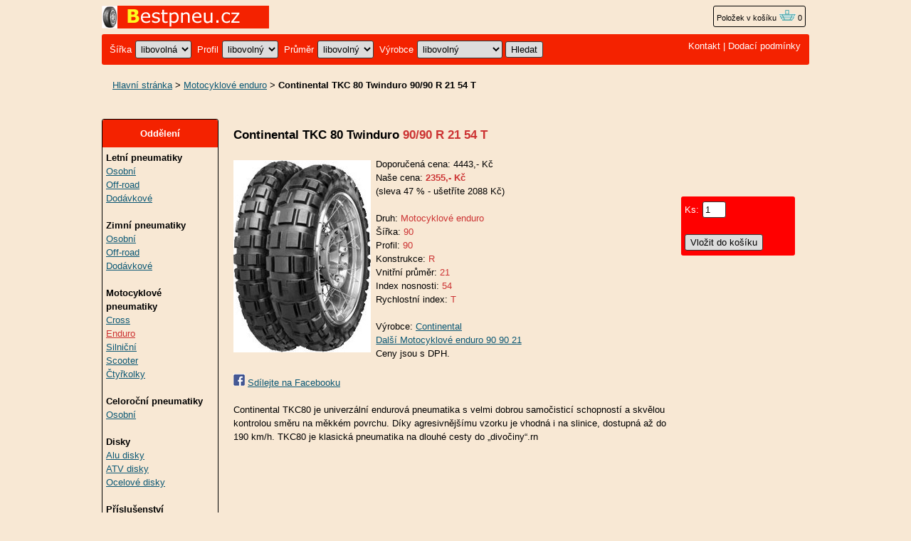

--- FILE ---
content_type: text/html; charset=UTF-8
request_url: https://www.bestpneu.cz/pneu/3705/continental-tkc-80-twinduro-90-90-r21-54-t-.html
body_size: 3748
content:
<!DOCTYPE html>
<html lang="cs">
<head>
<title>Continental TKC 80 Twinduro 90/90 R 21 54 T       : Motocyklové enduro : Bestpneu.cz</title>
<meta http-equiv="Content-Type" content="text/html; charset=utf-8">
<meta name="description" content="Best pneu - Internetový obchod specializovaný na prodej pneumatik: Continental TKC 80 Twinduro 90/90 R 21 54 T      ">
<meta name="language" content="cs">
<link rel="stylesheet" type="text/css" href="/bestpneu5.css"><link rel="SHORTCUT ICON" HREF="https://www.bestpneu.cz/favicon.ico" TYPE="image/x-icon">
</head>
<body>
<div class="sirka">

<a href="https://www.bestpneu.cz"><img src="https://www.bestpneu.cz/img/bestpneu.gif" width="235" height="32" alt="Bestpneu.cz - internetový pneu obchod" title="Bestpneu.cz - internetový prodej pneu" class="obrl"></a>


<span class="kosik"><a href="/kosik.php">Položek v košíku <img src="/img/basket.gif"  width="24" height="16" alt="položek v košíku 0"></a> 0</span>


<div class="listahd listazelena">
<div class="listazelenal">
<form name="najit" action="https://www.bestpneu.cz/pneu.php" >
<span class="bile2">Šířka</span> <select name="pneuwidth">
<option value="" >libovolná</option>
<option value="100" >100</option>
<option value="105" >105</option>
<option value="110" >110</option>
<option value="120" >120</option>
<option value="125" >125</option>
<option value="130" >130</option>
<option value="135" >135</option>
<option value="140" >140</option>
<option value="145" >145</option>
<option value="150" >150</option>
<option value="155" >155</option>
<option value="160" >160</option>
<option value="165" >165</option>
<option value="170" >170</option>
<option value="175" >175</option>
<option value="180" >180</option>
<option value="185" >185</option>
<option value="190" >190</option>
<option value="195" >195</option>
<option value="200" >200</option>
<option value="205" >205</option>
<option value="215" >215</option>
<option value="225" >225</option>
<option value="230" >230</option>
<option value="235" >235</option>
<option value="245" >245</option>
<option value="255" >255</option>
<option value="265" >265</option>
<option value="275" >275</option>
<option value="285" >285</option>
<option value="295" >295</option>
<option value="305" >305</option>
<option value="315" >315</option>
<option value="325" >325</option>
<option value="365" >365</option>
<option value="385" >385</option>
<option value="4,5" >4,5</option>
<option value="5" >5</option>
<option value="5,5" >5,5</option>
<option value="6" >6</option>
<option value="6,5" >6,5</option>
<option value="7" >7</option>
<option value="8" >8</option>
<option value="16" >16</option>
<option value="17" >17</option>
<option value="18" >18</option>
<option value="18,5" >18,5</option>
<option value="19" >19</option>
<option value="20" >20</option>
<option value="21" >21</option>
<option value="22" >22</option>
<option value="23" >23</option>
<option value="24" >24</option>
<option value="25" >25</option>
<option value="26" >26</option>
<option value="27" >27</option>
<option value="28" >28</option>
<option value="29" >29</option>
<option value="30" >30</option>
<option value="70" >70</option>
<option value="80" >80</option>
<option value="90" >90</option>
</select>

<span class="bile2">Profil</span> <select name="pneuprofile">
<option value="" selected>libovolný</option>
<option value="110" >110</option>
<option value="100" >100</option>
<option value="90" >90</option>
<option value="85" >85</option>
<option value="80" >80</option>
<option value="75" >75</option>
<option value="70" >70</option>
<option value="65" >65</option>
<option value="60" >60</option>
<option value="55" >55</option>
<option value="50" >50</option>
<option value="45" >45</option>
<option value="40" >40</option>
<option value="35" >35</option>
<option value="30" >30</option>
<option value="25" >25</option>
<option value="12,5" >12,5</option>
<option value="12" >12</option>
<option value="11" >11</option>
<option value="10,5" >10,5</option>
<option value="10" >10</option>
<option value="9,5" >9,5</option>
<option value="9" >9</option>
<option value="8" >8</option>
<option value="7" >7</option>
<option value="6,5" >6,5</option>
<option value="6" >6</option>
</select>

<span class="bile2">Průměr</span> <select name="pneuavg">
<option value=""  >libovolný</option>
<option value="6" >6</option>
<option value="7" >7</option>
<option value="8" >8</option>
<option value="9" >9</option>
<option value="10" >10</option>
<option value="11" >11</option>
<option value="12" >12</option>
<option value="13" >13</option>
<option value="14" >14</option>
<option value="15" >15</option>
<option value="16" >16</option>
<option value="17" >17</option>
<option value="17,5" >17,5</option>
<option value="18" >18</option>
<option value="19" >19</option>
<option value="19,5" >19,5</option>
<option value="20" >20</option>
<option value="21" >21</option>
<option value="22" >22</option>
<option value="22,5" >22,5</option>
</select>

<span class="bile2">Výrobce</span> <select name="pneuproducer">
<option value="" selected>libovolný</option>
<option value="Accelera" >Accelera</option>
<option value="AEZ" >AEZ</option>
<option value="Alustar" >Alustar</option>
<option value="Alutec" >Alutec</option>
<option value="Autec" >Autec</option>
<option value="Anzio" >Anzio</option>
<option value="Avon" >Avon</option>
<option value="ATS" >ATS</option>
<option value="Barum" >Barum</option>
<option value="BBS" >BBS</option>
<option value="BCT" >BCT</option>
<option value="Bfgoodrich" >Bfgoodrich</option>
<option value="BKT" >BKT</option>
<option value="Borbet/CW" >Borbet/CW</option>
<option value="Bridgestone" >Bridgestone</option>
<option value="Brock" >Brock</option>
<option value="Ceat" >Ceat</option>
<option value="Continental" >Continental</option>
<option value="CMS" >CMS</option>
<option value="Cooper" >Cooper</option>
<option value="Daewoo" >Daewoo</option>
<option value="Dayton" >Dayton</option>
<option value="Debica" >Debica</option>
<option value="Dezent" >Dezent</option>
<option value="Dotz" >Dotz</option>
<option value="Dunlop" >Dunlop</option>
<option value="Duro" >Duro</option>
<option value="Enzo" >Enzo</option>
<option value="Falken" >Falken</option>
<option value="Fate" >Fate</option>
<option value="Federal" >Federal</option>
<option value="Firestone" >Firestone</option>
<option value="Fulda" >Fulda</option>
<option value="General Tire" >General Tire</option>
<option value="Gepard" >Gepard</option>
<option value="Gislaved" >Gislaved</option>
<option value="GoldenTyre" >GoldenTyre</option>
<option value="Goodyear" >Goodyear</option>
<option value="GT Radial" >GT Radial</option>
<option value="Heidenau" >Heidenau</option>
<option value="Hankook" >Hankook</option>
<option value="Hifly" >Hifly</option>
<option value="Cheng Shin" >Cheng Shin</option>
<option value="Infinity" >Infinity</option>
<option value="Innova" >Innova</option>
<option value="Interstate" >Interstate</option>
<option value="Keskin" >Keskin</option>
<option value="Kings Tire" >Kings Tire</option>
<option value="Matador" >Matador</option>
<option value="ITP" >ITP</option>
<option value="Kenda" >Kenda</option>
<option value="KFZ" >KFZ</option>
<option value="Kingstar" >Kingstar</option>
<option value="KLEBER" >KLEBER</option>
<option value="Kormoran" >Kormoran</option>
<option value="Kumho" >Kumho</option>
<option value="MAK" >MAK</option>
<option value="Marangoni" >Marangoni</option>
<option value="Maxxis" >Maxxis</option>
<option value="Metzeler" >Metzeler</option>
<option value="Michelin" >Michelin</option>
<option value="Mitas" >Mitas</option>
<option value="Nankang" >Nankang</option>
<option value="Nexen" >Nexen</option>
<option value="Nokian" >Nokian</option>
<option value="Pirelli" >Pirelli</option>
<option value="Proline" >Proline</option>
<option value="Protektor" >Protektor</option>
<option value="Rial" >Rial</option>
<option value="Riken" >Riken</option>
<option value="Ronal" >Ronal</option>
<option value="Rondell" >Rondell</option>
<option value="ROSAVA" >ROSAVA</option>
<option value="RSW" >RSW</option>
<option value="Sava" >Sava</option>
<option value="Sebring" >Sebring</option>
<option value="Semperit" >Semperit</option>
<option value="Sunny" >Sunny</option>
<option value="Tigar" >Tigar</option>
<option value="Toyo" >Toyo</option>
<option value="Triangle" >Triangle</option>
<option value="Trayal" >Trayal</option>
<option value="Union" >Union</option>
<option value="Uniroyal" >Uniroyal</option>
<option value="Vredestein" >Vredestein</option>
<option value="West Lake" >West Lake</option>
<option value="WHEELWORLD" >WHEELWORLD</option>
<option value="Yokohama" >Yokohama</option>
<option value="Zeetex" >Zeetex</option>
</select>

<input type="hidden" name="kitx" value="ano">
<input type="submit" name="submit" value="Hledat">
</form>
</div>
<div class="bile listazelenap"><a href="/pneu-obchod.php">Kontakt</a> | <a href="/dodaci-podminky.php">Dodací podmínky</a>
</div>
</div>

<br>
<div class="drobky"><a href="https://www.bestpneu.cz/" title="Bestpneu">Hlavní stránka</a> > <a href="/pneumatiky/motocyklove-enduro/">Motocyklové enduro</a> > <b>Continental TKC 80 Twinduro 90/90 R 21 54 T      </b></div><br><br>


<div class="flexmain"><div class="menuleft"><div class="levemenu">
<div class="zelenamenu">Oddělení</div>
<div class="vnitrnimenu">


<b>Letní pneumatiky</b><br>
<a href="/pneumatiky/osobni-letni/">Osobní</a><br>
<a href="/pneumatiky/off-road-letni/">Off-road</a><br>
<a href="/pneumatiky/dodavkove-letni/">Dodávkové</a><br>


<br><b>Zimní pneumatiky</b><br>
<a href="/pneumatiky/osobni-zimni/">Osobní</a><br>
<a href="/pneumatiky/off-road-zimni/">Off-road</a><br>
<a href="/pneumatiky/dodavkove-zimni/">Dodávkové</a><br>

<br><b>Motocyklové pneumatiky</b><br>
<a href="/pneumatiky/motocyklove-cross/">Cross</a><br>
<a href="/pneumatiky/motocyklove-enduro/" class=zvyraznenikat>Enduro</a><br>
<a href="/pneumatiky/motocyklove-silnicni/">Silniční</a><br>
<a href="/pneumatiky/motocyklove-scooter/">Scooter</a><br>
<a href="/pneumatiky/ctyrkolky/">Čtyřkolky</a><br>

<br><b>Celoroční pneumatiky</b><br>
<a href="/pneumatiky/osobni-celorocni/">Osobní</a><br>

<br><b>Disky</b><br>
<a href="/pneumatiky/alu-disk/">Alu disky</a><br>
<a href="/pneumatiky/atv-disk/">ATV disky</a><br>
<a href="/pneumatiky/ocelovy-disk/">Ocelové disky</a><br>

<br><b>Příslušenství</b><br>
<a href="/pneumatiky/prislusenstvi/">Příslušenství</a><br>

<br><b>Nákladní</b><br>
<a href="/pneumatiky/nakladni/">Nákladní</a><br>

</div>
</div>

</div><div class="maincontent">

<h1><span class="cerne">Continental TKC 80 Twinduro</span> 90/90 R 21 54 T      </H1>
<br>
<img src="https://www.bestpneu.cz/images/continentalTKC80v.jpg" class="obrazek" alt="Continental: TKC 80 Twinduro" title="Continental: TKC 80 Twinduro">
Doporučená cena: 4443,- Kč
<br>Naše cena: <span class="cervenacena">2355,- Kč</span>
<br>(sleva 47 % - ušetříte 2088 Kč)
<br>
<br>Druh: <span class="cervena">Motocyklové enduro</span>
<br>Šířka: <span class="cervena">90</span>
<br>Profil: <span class="cervena">90</span>
<br>Konstrukce: <span class="cervena">R</span>
<br>Vnitřní průměr: <span class="cervena">21</span>
<br>Index nosnosti: <span class="cervena">54</span>
<br>Rychlostní index: <span class="cervena">T      </span>

<br><br>Výrobce: <a href="/pneumatiky/vyrobce/Continental/">Continental</a>
<br><form name="formdalsi" id="formdalsi" method="post" style="display: inline;"><input type="hidden" name="pneuwidth" value="90"><input type="hidden" name="pneuprofile" value="90"><input type="hidden" name="pneuavg" value="21"><input type="hidden" name="druha" value="motocyklove-enduro"><input type="submit" class="inputdalsi" value="Další Motocyklové enduro 90 90 21"></form>
<br>Ceny jsou s DPH.
<br>
<br><img src="https://www.bestpneu.cz/img/facebook.gif" class="faceicon" alt="Sdílet na Facebook"> <a href="https://www.facebook.com/sharer/sharer.php?u=https://www.bestpneu.cz/pneu/3705/continental-tkc-80-twinduro-90-90-r21-54-t-.html" target="_blank" rel="nofollow">Sdílejte na Facebooku</a>
<br><br>
    Continental TKC80 je univerzální endurová pneumatika s velmi dobrou samočisticí schopností a skvělou kontrolou směru na měkkém povrchu. Díky agresivnějšímu vzorku je vhodná i na slinice, dostupná až do 190 km/h. TKC80 je klasická pneumatika na dlouhé cesty do „divočiny“.rn
<p style="clear: left;">&nbsp;</p>





</div><div class="menuright">
<p>&nbsp;</p>
<p>&nbsp;</p>
<p>&nbsp;</p>
<div class="dokosiku">
<form name="kos" id="kos" method="post" action="/kosik.php">
<input type="hidden" name="idp" value="3705"><span class="bile">Ks:</span><input type="text" name="pocet" maxlength="3" size="2" value="1">
<br>
<br>
<input type="submit" name="Submit"  value="Vložit do košíku">
</form>
</div>
<p>&nbsp;</p>
<p>&nbsp;</p>
<p>&nbsp;</p>

</div></div><br>


<br><br>
<div class="listahd listazelena">
<div class="listazelenal bile">&copy; 2000 - 2025 Bestpneu.cz - Internetový <b>pneu obchod</b>.</div>
<div class="bile listazelenap">Email: <a href="mailto:info@bestpneu.cz">info@bestpneu.cz</a>, <form name="formvkm" id="formvkm" method="post" style="display: inline;"><input type="hidden" name="vkm" value="m"><input type="submit" name="Submit" class="vkm" value="Mobilní verze"></form></div>
</div>
<br>


</div>

<!-- Google tag (gtag.js) -->
<script async src="https://www.googletagmanager.com/gtag/js?id=G-S7FRVXETK1"></script>
<script>
  window.dataLayer = window.dataLayer || [];
  function gtag(){dataLayer.push(arguments);}
  gtag('js', new Date());

  gtag('config', 'G-S7FRVXETK1');
</script>
</body>
</html>